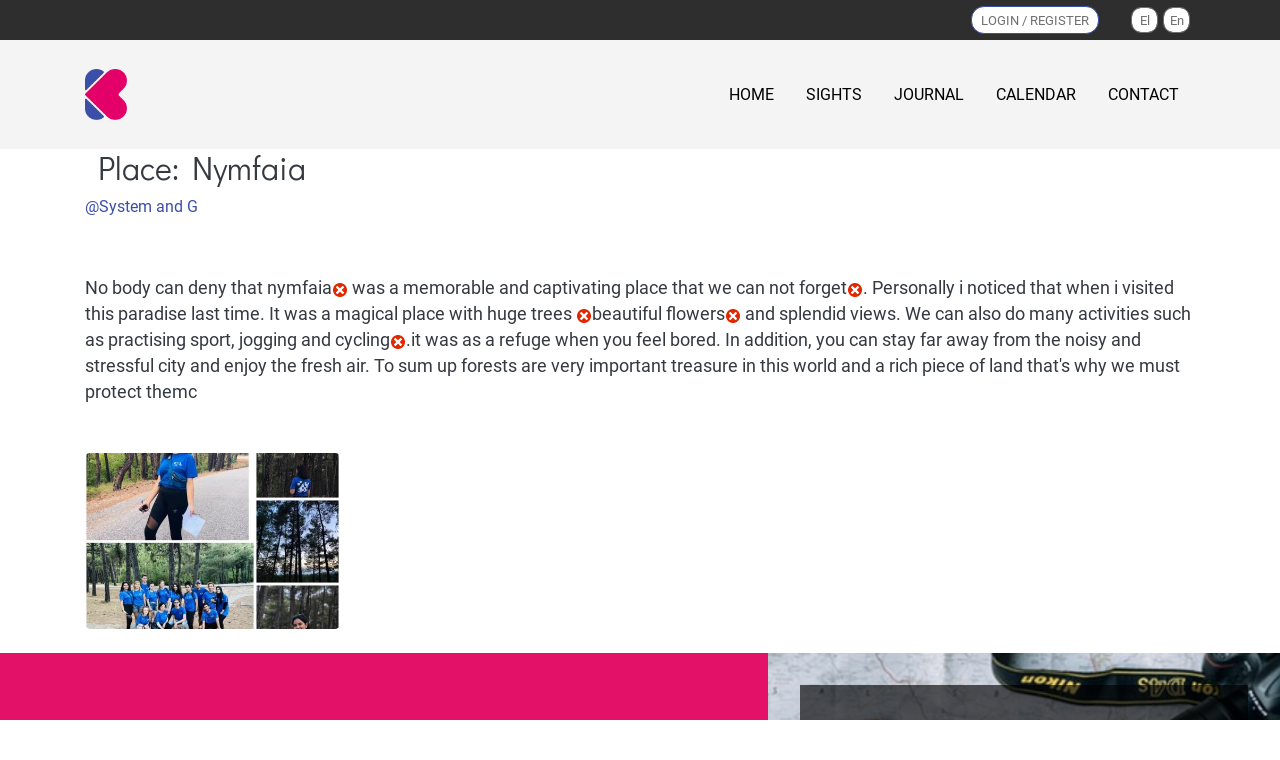

--- FILE ---
content_type: text/html; charset=UTF-8
request_url: https://mail.visitkomotini.com/journal/place-nymfaia
body_size: 6474
content:
<!DOCTYPE html>
<html lang="en" dir="ltr" prefix="content: http://purl.org/rss/1.0/modules/content/  dc: http://purl.org/dc/terms/  foaf: http://xmlns.com/foaf/0.1/  og: http://ogp.me/ns#  rdfs: http://www.w3.org/2000/01/rdf-schema#  schema: http://schema.org/  sioc: http://rdfs.org/sioc/ns#  sioct: http://rdfs.org/sioc/types#  skos: http://www.w3.org/2004/02/skos/core#  xsd: http://www.w3.org/2001/XMLSchema# ">
  <head>
    <meta charset="utf-8" />
<script async src="https://www.googletagmanager.com/gtag/js?id=UA-172723908-1"></script>
<script>window.dataLayer = window.dataLayer || [];function gtag(){dataLayer.push(arguments)};gtag("js", new Date());gtag("config", "UA-172723908-1", {"groups":"default","anonymize_ip":true});</script>
<meta property="og:site_name" content="Visitkomotini.com" />
<link rel="canonical" href="https://mail.visitkomotini.com/journal/place-nymfaia" />
<meta property="og:type" content="website" />
<meta name="description" content="No body can deny that nymfaia was a memorable and captivating place that we can not forget." />
<meta property="og:url" content="https://mail.visitkomotini.com/journal/place-nymfaia" />
<meta property="og:title" content="​ Place: Nymfaia" />
<meta property="og:description" content="No body can deny that nymfaia was a memorable and captivating place that we can not forget. Personally i noticed that when i visited this paradise last time. It was a magical place with huge trees beautiful flowers and splendid views. We can also do many activities such as practising sport, jogging and cycling.it was as a refuge when you feel bored. In addition, you can stay far away from the noisy and stressful city and enjoy the fresh air. To sum up forests are very important treasure in this world and a rich piece of land that&#039;s why we must protect themc" />
<meta name="Generator" content="Drupal 8 (https://www.drupal.org)" />
<meta name="MobileOptimized" content="width" />
<meta name="HandheldFriendly" content="true" />
<meta name="viewport" content="width=device-width, initial-scale=1, shrink-to-fit=no" />
<meta http-equiv="x-ua-compatible" content="ie=edge" />
<link rel="shortcut icon" href="/sites/default/files/Group%2017_0.png" type="image/png" />
<link rel="alternate" hreflang="und" href="https://mail.visitkomotini.com/journal/place-nymfaia" />
<link rel="revision" href="https://mail.visitkomotini.com/journal/place-nymfaia" />

    <title>​ Place: Nymfaia | visitkomotini.com</title>
    <link rel="stylesheet" media="all" href="/sites/default/files/css/css_BCgZSYxWrytXrc9PMKo3MRoZqvSYfZAw5gXs34jGG4Y.css" />
<link rel="stylesheet" media="all" href="/sites/default/files/css/css_kMksLZOpjmPideYmJIZTAc6fBAJBLsU7v_c5BVsVGc0.css" />

    
<!--[if lte IE 8]>
<script src="/sites/default/files/js/js_VtafjXmRvoUgAzqzYTA3Wrjkx9wcWhjP0G4ZnnqRamA.js"></script>
<![endif]-->

  </head>
  <body class="layout-no-sidebars page-node-3155 path-node node--type-blog">
    <a href="#main-content" class="visually-hidden focusable skip-link">
      Skip to main content
    </a>
    
      <div class="dialog-off-canvas-main-canvas" data-off-canvas-main-canvas>
    <div id="page-wrapper">
  <div id="page">
    <header id="header" class="header" role="banner" aria-label="Site header">
               
  
   

    <nav class="navbar navbar-dark bg-white" id="navbar-top">
     
        <div class="site-header-other-pages ">
                <div class="login-register">
                
                  <div class="container">
                                                            <a class="login-btn" href="/user/login">LOGIN / REGISTER</a>
                                          <section class="row region region-footer-second">
    <div class="language-switcher-language-url block block-language block-language-blocklanguage-interface" id="block-languageswitcher" role="navigation">
  
    
      <div class="content">
      

  <nav class="links nav links-inline"><span hreflang="el" data-drupal-link-system-path="node/3155" class="el nav-link"><a href="/el/journal/place-nymfaia" class="language-link" hreflang="el" data-drupal-link-system-path="node/3155">El</a></span><span hreflang="en" data-drupal-link-system-path="node/3155" class="en nav-link is-active"><a href="/journal/place-nymfaia" class="language-link is-active" hreflang="en" data-drupal-link-system-path="node/3155">En</a></span></nav>

    </div>
  </div>

  </section>

                                      </div>
                </div>

              
                <div class="custom_menu">
                  <div class="container">
                            <a href="/" title="Home" rel="home" class="navbar-brand">
              <img src="/sites/default/files/visitkomotini_logo%402x.png" alt="Home" class="img-fluid d-inline-block align-top" />
            <span class="ml-2 d-none d-md-inline"></span>
    </a>
    

                      <nav role="navigation" aria-labelledby="block-quickmenu-2-menu" id="block-quickmenu-2" class="block block-menu navigation menu--quick-menu">
            
  <h2 class="sr-only" id="block-quickmenu-2-menu">QUICK MENU</h2>
  

        
              <ul block="block-quickmenu-2" class="clearfix nav">
                    <li class="nav-item">
                <a href="/" class="nav-link nav-link--" data-drupal-link-system-path="&lt;front&gt;">HOME</a>
              </li>
                <li class="nav-item">
                <a href="/sights" class="nav-link nav-link--sights" data-drupal-link-system-path="sights">SIGHTS</a>
              </li>
                <li class="nav-item">
                <a href="/journal" class="nav-link nav-link--journal" data-drupal-link-system-path="journal">JOURNAL</a>
              </li>
                <li class="nav-item">
                <a href="/calendar" class="nav-link nav-link--calendar" data-drupal-link-system-path="calendar">CALENDAR</a>
              </li>
                <li class="nav-item">
                <a href="/contact" class="nav-link nav-link--contact" data-drupal-link-system-path="webform/contact">CONTACT</a>
              </li>
        </ul>
  


  </nav>


                  </div>    
                </div>
        </div>
       
    </nav>

   <div class="hero__wrapper">
  <div class="hero__phone">
    <button class="menu__button">
  
    <span class="fas fa-bars"></span> 
    </button>
   
    <section class="menu__body" >
      <div class="menu__header">
        
        <button title="Close">
         <span class="fas fa-times"></span>
        </button>
      </div>
        <nav role="navigation" aria-labelledby="block-quickmenu-2-menu" id="block-quickmenu-2" class="block block-menu navigation menu--quick-menu">
            
  <h2 class="sr-only" id="block-quickmenu-2-menu">QUICK MENU</h2>
  

        
              <ul block="block-quickmenu-2" class="clearfix nav">
                    <li class="nav-item">
                <a href="/" class="nav-link nav-link--" data-drupal-link-system-path="&lt;front&gt;">HOME</a>
              </li>
                <li class="nav-item">
                <a href="/sights" class="nav-link nav-link--sights" data-drupal-link-system-path="sights">SIGHTS</a>
              </li>
                <li class="nav-item">
                <a href="/journal" class="nav-link nav-link--journal" data-drupal-link-system-path="journal">JOURNAL</a>
              </li>
                <li class="nav-item">
                <a href="/calendar" class="nav-link nav-link--calendar" data-drupal-link-system-path="calendar">CALENDAR</a>
              </li>
                <li class="nav-item">
                <a href="/contact" class="nav-link nav-link--contact" data-drupal-link-system-path="webform/contact">CONTACT</a>
              </li>
        </ul>
  


  </nav>


    </section>
    <div class="menu__overlay"></div>
  </div>
</div>                
    </header>
          <div class="highlighted">
        <aside class="container section clearfix" role="complementary">
            <div data-drupal-messages-fallback class="hidden"></div>


        </aside>
      </div>
            <div id="main-wrapper" class="layout-main-wrapper clearfix">
              <div id="main" class="container">
          
          <div class="row row-offcanvas row-offcanvas-left clearfix">
              <main class="main-content col" id="content" role="main">
                <section class="section">
                  <a id="main-content" tabindex="-1"></a>
                    <div id="block-visitkomotini-bootstrap-sass-content" class="block block-system block-system-main-block">
  
    
      <div class="content">
      

<article data-history-node-id="3155" role="article" about="/journal/place-nymfaia" class="node node--type-blog node--view-mode-full clearfix">
    <div class="blog-title">
  <h1 class="node__title">
        <span class="field field--name-title field--type-string field--label-hidden">​ Place: Nymfaia</span>

  </h1>
   <a href="/profile/System-and-G" class="author-name">@System and G</a>
  </div>
  <div class="node__content clearfix">
 
    <div class="reactions">
      <div class="sharethis-wrapper">
      <span st_url="https://mail.visitkomotini.com/journal/place-nymfaia" st_title="​ Place: Nymfaia" class="st_facebook_button" displayText="facebook"></span>

      <span st_url="https://mail.visitkomotini.com/journal/place-nymfaia" st_title="​ Place: Nymfaia" class="st_twitter_button" displayText="twitter"></span>

      <span st_url="https://mail.visitkomotini.com/journal/place-nymfaia" st_title="​ Place: Nymfaia" class="st_email_button" displayText="email"></span>

      <span st_url="https://mail.visitkomotini.com/journal/place-nymfaia" st_title="​ Place: Nymfaia" class="st_sharethis_button" displayText="sharethis"></span>

  </div>



      
    </div>  
      
            <div class="clearfix text-formatted field field--name-body field--type-text-with-summary field--label-hidden field__item"><p>No body can deny that nymfaia<img alt="Image removed." height="16" src="/core/misc/icons/e32700/error.svg" width="16" title="This image has been removed. For security reasons, only images from the local domain are allowed." class="filter-image-invalid" /> was a memorable and captivating place that we can not forget<img alt="Image removed." height="16" src="/core/misc/icons/e32700/error.svg" width="16" title="This image has been removed. For security reasons, only images from the local domain are allowed." class="filter-image-invalid" />. Personally i noticed that when i visited this paradise last time. It was a magical place with huge trees <img alt="Image removed." height="16" src="/core/misc/icons/e32700/error.svg" width="16" title="This image has been removed. For security reasons, only images from the local domain are allowed." class="filter-image-invalid" />beautiful flowers<img alt="Image removed." height="16" src="/core/misc/icons/e32700/error.svg" width="16" title="This image has been removed. For security reasons, only images from the local domain are allowed." class="filter-image-invalid" /> and splendid views. We can also do many activities such as practising sport, jogging and cycling<img alt="Image removed." height="16" src="/core/misc/icons/e32700/error.svg" width="16" title="This image has been removed. For security reasons, only images from the local domain are allowed." class="filter-image-invalid" />.it was as a refuge when you feel bored. In addition, you can stay far away from the noisy and stressful city and enjoy the fresh air. To sum up forests are very important treasure in this world and a rich piece of land that's why we must protect themc</p></div>
      
      
      <span class="hashtag"></span>
  </div>
  
</article>

    </div>
  </div>
<div class="views-element-container block block-views block-views-blockjournal-images-videos-block-1" id="block-views-block-journal-images-videos-block-1">
  
    
      <div class="content">
      <div><div class="view view-journal-images-videos view-id-journal_images_videos view-display-id-block_1 js-view-dom-id-9870b49db508e2351c35c62bf6639c6e7262e5c324a41838bcb7985cbd0b2b03">
  
    
      
      <div class="view-content row">
      



    <div  class="media-item first last odd">
  
    


    
      <div class="image col-12 col-sm-6 col-md-4 col-lg-3 col-xl-3"><a href="https://visitkomotini.com/sites/default/files/2020-08/118155286_726863164539886_6826087098005341745_n.jpg" title="​ Place: Nymfaia" data-colorbox-gallery="" class="colorbox" data-cbox-img-attrs="{&quot;alt&quot;:&quot;&quot;}"><img src="/sites/default/files/styles/large/public/2020-08/118155286_726863164539886_6826087098005341745_n.jpg?itok=tFpxbIYR" width="480" height="480" alt="" typeof="Image" class="image-style-large" />

</a>
</div>






    
      






    
      





    </div>
  


    </div>
  
          </div>
</div>

    </div>
  </div>


                </section>
              </main>
                                  </div>
        </div>
           </div>
 

           <div class="row insta-row">
        
        <div class="insta-div container">
          <div class="featured-bottom instagram">
            <aside class="container clearfix" role="complementary">
          
                <section class="row region region-featured-bottom-second">
    <div id="block-instafeed" class="block block-block-content block-block-contentefe23706-d99c-42be-99d8-c42bfc24a9df">
  
    
      <div class="content">
      
            <div class="clearfix text-formatted field field--name-body field--type-text-with-summary field--label-hidden field__item"><div class="follow-instagam"><img src="/themes/custom/visitkomotini_bootstrap_sass/images/visitkomotini/InstaFEED.png" srcset="/themes/custom/visitkomotini_bootstrap_sass/images/visitkomotini/InstaFEED@2x.png 2x, /themes/custom/visitkomotini_bootstrap_sass/images/visitkomotini/InstaFEED.png" />
<div class="follow-us">
<p>This is what our instagram looks like!</p>
<a href="https://www.instagram.com/visit.komotini/" target="_blank">Follow us!</a></div>
</div>
</div>
      
    </div>
  </div>
<div id="block-simpleinstagramfeed" class="block block-simple-instagram-feed block-simple-instagram-block">
  
    
      <div class="content">
      <div class="instagram-feed"></div>

    </div>
  </div>

  </section>

        
            </aside>
          </div>
        </div> 
                 <div class="register-div" data-logged-in-user="">
            <section class="row region region-featured-bottom-third">
    <div id="block-register" class="block block-block-content block-block-content423c68c0-37c8-4815-90a1-17bd1278d27f">
  
    
      <div class="content">
      
            <div class="clearfix text-formatted field field--name-body field--type-text-with-summary field--label-hidden field__item"><div class="register"><img src="/themes/custom/visitkomotini_bootstrap_sass/images/visitkomotini/Rectangle16.png" srcset="/themes/custom/visitkomotini_bootstrap_sass/images/visitkomotini/Rectangle16@2x.png 2x, /themes/custom/visitkomotini_bootstrap_sass/images/visitkomotini/Rectangle16.png" />
<div class="frame">
<div class="register-text">
<p>Living here? Been here?</p>

<p>Share your experience!</p>
<p>Join us and share your story in Komotini</p>
<a href="http://visitkomotini.com/user/login">REGISTER</a></div>
</div>
</div>
</div>
      
    </div>
  </div>

  </section>

        </div>
              
      </div>
               <div class="subfooter " >
        <div class=" container">
          <div class="sub-row row">
            <div class="logo-subfooter  col-xs-12 col-lg-4" >
              <a  href="https://mail.visitkomotini.com/"><img src="/themes/custom/visitkomotini_bootstrap_sass/images/visitkomotini/visitkomotiniwhitelogo.png" srcset="/themes/custom/visitkomotini_bootstrap_sass/images/visitkomotini/visitkomotiniwhitelogo@2x.png 2x, /themes/custom/visitkomotini_bootstrap_sass/images/visitkomotini/visitkomotiniwhitelogo.png"></a>
            
              <div class="views-element-container"><div class="view view-visitkomotini-subfooter-link view-id-visitkomotini_subfooter_link view-display-id-block_1 js-view-dom-id-4bac644cc984cbd4459e8bec63af58b172e8f2d3c138295da846fa2cee03e1ea">
  
    
      
      <div class="view-content row">
          <div class="views-row">
    <div class="views-field views-field-field-site"><div class="field-content">www.visitkomotini.com</div></div><div class="views-field views-field-field-short-description"><div class="field-content">The official tourist site of the Municipality of Komotini</div></div>
  </div>

    </div>
  
          </div>
</div>

                            <img class="greece-logo" src="/themes/custom/visitkomotini_bootstrap_sass/images/visitkomotini/logoGreece.png">
                                                    </div>
            <div class="subfooter-items  col-xs-12 col-lg-8">
                <section class="row region region-featured-bottom-first">
    <div class="views-element-container block block-views block-views-blocksocial-media-block-2" id="block-views-block-social-media-block-2">
  
      <h2>FOLLOW US</h2>
    
      <div class="content">
      <div><div class="view view-social-media view-id-social_media view-display-id-block_2 js-view-dom-id-c55b90d598b18c491e180cf278f5aba1cbf417fe19ee653cedad7d6fb2b37ac4">
  
    
      
      <div class="view-content row">
      <div id="views-bootstrap-social-media-block-2"  class="grid views-view-grid">
  <div class="row">
          <div  class="social-media">
        <div class="views-field views-field-field-instagram-link"><div class="field-content"><a href="https://www.instagram.com/visit.komotini/"><span class="fab fa-instagram"></span></a></div></div><div class="views-field views-field-field-facebook-link"><div class="field-content"><a href="https://www.facebook.com/VisitKomotini"><span class="fab fa-facebook-f"></span></a></div></div><div class="views-field views-field-field-twitter-link"><div class="field-content"><a href="https://twitter.com/visitkomotini"><span class="fab fa-twitter"></span></a></div></div>
      </div>
      </div>
</div>

    </div>
  
          </div>
</div>

    </div>
  </div>
<nav role="navigation" aria-labelledby="block-subfootermenu-menu" id="block-subfootermenu" class="block block-menu navigation menu--subfooter-menu">
      
  <h2 id="block-subfootermenu-menu">QUICK MENU</h2>
  

        
              <ul block="block-subfootermenu" class="clearfix nav">
                    <li class="nav-item">
                <a href="/" class="nav-link nav-link--" data-drupal-link-system-path="&lt;front&gt;">HOME</a>
              </li>
                <li class="nav-item">
                <a href="/sights" class="nav-link nav-link--sights" data-drupal-link-system-path="sights">SIGHTS</a>
              </li>
                <li class="nav-item">
                <a href="/journal" class="nav-link nav-link--journal" data-drupal-link-system-path="journal">JOURNAL</a>
              </li>
                <li class="nav-item">
                <a href="/contact" class="nav-link nav-link--contact" data-drupal-link-system-path="webform/contact">CONTACT</a>
              </li>
                <li class="nav-item">
                <a href="/sites/default/files/2020-07/Official_visitKomotini_Logos.zip" class="nav-link nav-link--sites-default-files-2020-07-official-visitkomotini-logoszip">OFFICIAL LOGOS</a>
              </li>
                <li class="nav-item">
                <a href="/terms-of-use" class="nav-link nav-link--terms-of-use" data-drupal-link-system-path="node/2883">TERMS OF USE</a>
              </li>
        </ul>
  


  </nav>
<div id="block-aboutthissite" class="block block-block-content block-block-content8ddfe4b0-1ebe-4e69-9bb6-5456df585ff5">
  
      <h2>ABOUT THIS SITE</h2>
    
      <div class="content">
      
            <div class="clearfix text-formatted field field--name-body field--type-text-with-summary field--label-hidden field__item"><p>We built this website with love, in order to promote our homeland and give the opportunity for the people who also love our city to be able to show to the rest of the world how fun and interesting can be to live in or visit Komotini.</p></div>
      
    </div>
  </div>
<div class="views-element-container block block-views block-views-blockcontact-us-block-1" id="block-views-block-contact-us-block-1">
  
      <h2>CONTACT US</h2>
    
      <div class="content">
      <div><div class="view view-contact-us view-id-contact_us view-display-id-block_1 js-view-dom-id-8c4511fd73493d16c68403e026f1015f73529c6bdc3517d6e1901b94f3794aae">
  
    
      
      <div class="view-content row">
          <div class="views-row">
    <div class="views-field views-field-field-phone-number"><div class="field-content">+30 2531082177</div></div><div class="views-field views-field-field-address-line-1"><div class="field-content">Viziinou Square</div></div><div class="views-field views-field-field-address-line-2"><div class="field-content">69100 Komotini Greece</div></div>
  </div>

    </div>
  
          </div>
</div>

    </div>
  </div>

  </section>

            </div>
          </div>
        </div>
      </div>

    <footer class="footer">
              <div class="container">
        <a href="http://www.i-magic.gr/v4/" target="_blank"><img src="/themes/custom/visitkomotini_bootstrap_sass/images/visitkomotini/i-magic_logo.png" srcset="/themes/custom/visitkomotini_bootstrap_sass/images/visitkomotini/i-magic_logo@2x.png 2x, /themes/custom/visitkomotini_bootstrap_sass/images/visitkomotini/i-magic_logo.png"></a>
<p class="copyright">Copyright 2020, All Rights Reserved. Terms of Use, Privacy.</p>
                  </div>
          </footer>
  </div>
</div>

  </div>

    
    <script type="application/json" data-drupal-selector="drupal-settings-json">{"path":{"baseUrl":"\/","scriptPath":null,"pathPrefix":"","currentPath":"node\/3155","currentPathIsAdmin":false,"isFront":false,"currentLanguage":"en"},"pluralDelimiter":"\u0003","suppressDeprecationErrors":true,"ajaxPageState":{"libraries":"bootstrap_barrio\/global-styling,bootstrap_barrio\/links,bootstrap_barrio\/messages_light,bootstrap_barrio\/node,colorbox\/colorbox,colorbox\/plain,core\/html5shiv,google_analytics\/google_analytics,sharethis\/sharethis,sharethis\/sharethispickerexternalbuttons,sharethis\/sharethispickerexternalbuttonsws,simple_instagram_feed\/simple_instagram_block,statistics\/drupal.statistics,system\/base,views\/views.module,visitkomotini_bootstrap_sass\/global-styling","theme":"visitkomotini_bootstrap_sass","theme_token":null},"ajaxTrustedUrl":[],"google_analytics":{"account":"UA-172723908-1","trackOutbound":true,"trackMailto":true,"trackDownload":true,"trackDownloadExtensions":"7z|aac|arc|arj|asf|asx|avi|bin|csv|doc(x|m)?|dot(x|m)?|exe|flv|gif|gz|gzip|hqx|jar|jpe?g|js|mp(2|3|4|e?g)|mov(ie)?|msi|msp|pdf|phps|png|ppt(x|m)?|pot(x|m)?|pps(x|m)?|ppam|sld(x|m)?|thmx|qtm?|ra(m|r)?|sea|sit|tar|tgz|torrent|txt|wav|wma|wmv|wpd|xls(x|m|b)?|xlt(x|m)|xlam|xml|z|zip","trackColorbox":true},"simple_instagram_feed":{"simpleinstagramfeed":{"instagram_username":"visit.komotini","display_profile":0,"display_biography":0,"items":"8","items_per_row_type":1,"items_per_row_default":6,"items_per_row_l_720":4,"items_per_row_l_960":4,"items_per_row_h_960":4,"styling":"true","block_instance":"simpleinstagramfeed"}},"colorbox":{"transition":"elastic","speed":350,"opacity":0.84999999999999997779553950749686919152736663818359375,"slideshow":false,"slideshowAuto":true,"slideshowSpeed":2500,"slideshowStart":"start slideshow","slideshowStop":"stop slideshow","current":"{current} of {total}","previous":"\u00ab Prev","next":"Next \u00bb","close":"Close","overlayClose":true,"returnFocus":true,"maxWidth":"98%","maxHeight":"98%","initialWidth":"300","initialHeight":"250","fixed":true,"scrolling":true,"mobiledetect":true,"mobiledevicewidth":"200px"},"statistics":{"data":{"nid":"3155"},"url":"\/core\/modules\/statistics\/statistics.php"},"sharethis":{"publisher":"dr-c764caba-51f7-8f72-b493-573d8f9eb6ee","version":"5x","doNotCopy":true,"hashAddressBar":false,"doNotHash":true},"user":{"uid":0,"permissionsHash":"db34a5436041a6580ff6a39f3df14e58d33a9c91fa1c1428b28fe451536bd753"}}</script>
<script src="/sites/default/files/js/js_T7prRiEkk_5g_X_SJNi7MxRFywNu-cBOy_kT_6OKgP4.js"></script>
<script src="https://ws.sharethis.com/button/buttons.js"></script>
<script src="/sites/default/files/js/js_2TXc3QvHiak3G_vq80cfcIBNjMMieFLt_ANeNdBOJrM.js"></script>

  </body>
</html>
